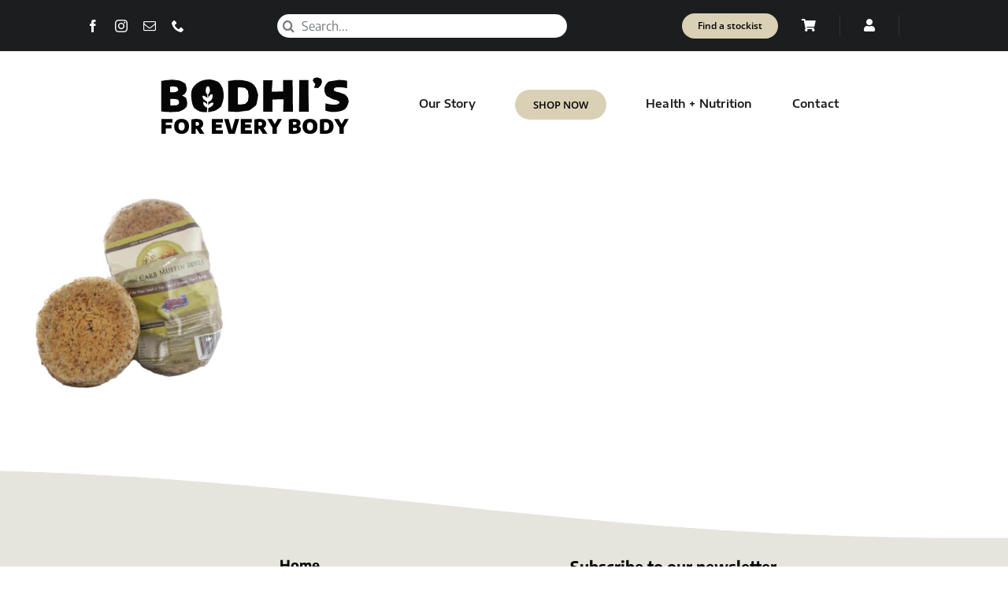

--- FILE ---
content_type: image/svg+xml
request_url: https://bodhi.com.au/wp-content/uploads/2023/07/Footer-background-copy.svg
body_size: 3252
content:
<?xml version="1.0" encoding="UTF-8"?>
<svg xmlns="http://www.w3.org/2000/svg" xmlns:xlink="http://www.w3.org/1999/xlink" viewBox="0 0 1201.27 257.46">
  <defs>
    <style>
      .d {
        opacity: .27;
      }

      .d, .e, .f, .g, .h, .i, .j, .k, .l, .m {
        fill: none;
      }

      .f {
        opacity: .29;
      }

      .g {
        opacity: .39;
      }

      .h {
        opacity: .4;
      }

      .i {
        opacity: .6;
      }

      .j {
        isolation: isolate;
      }

      .n {
        fill: #e6e5dd;
      }

      .o {
        fill: #fff;
      }

      .p, .q {
        fill: #b09aae;
      }

      .r, .s {
        fill: #aeb952;
      }

      .t {
        fill: #dda067;
      }

      .s, .l {
        mix-blend-mode: multiply;
      }

      .k {
        clip-path: url(#b);
      }

      .q {
        opacity: .2;
      }

      .l, .u {
        opacity: .5;
      }

      .u {
        fill: #dba1b0;
      }

      .m {
        opacity: .18;
      }
    </style>
    <clipPath id="b">
      <path class="e" d="m0,30.64S114.55,1.28,295.27,4.77c207,4,347.96,39,572,39,170,0,334-13.13,334-13.13v226.82H0V30.64Z"/>
    </clipPath>
    <clipPath id="c">
      <path class="e" d="m582.29,128.64c-1.62.27-3.52,1.16-5.08,1.92-2.19,1.06-4.61,1.72-6.79,3.05-4.05,2.46-7.25,6.25-11.2,9.67-9.31,8.08-18.9,18.65-24.08,32.76-1.4,3.8-3.79,6.89-4.91,10.55-6.48,21.16-7.6,39.52-2.51,56.89.54,1.85.56,4.19,1.13,6,4.06,12.94,10.41,22.87,20.95,31.06,5.6,4.35,11.63,8.06,17.79,11.47,10.4,5.75,21.46,11.3,32.92,14.45,8.12,2.24,19.4,5,27.45,1.45,2.32-1.02,4.63-2.04,6.95-3.06,3.51-1.55,7.03-3.1,10.35-5.05,11.05-6.49,19.15-17.92,25.41-29.18,1.34-2.41,2.59-4.71,3.76-6.95l3.17-6.27c3.99-8.24,6.89-15.8,9-24.15,1.2-4.73,2.68-9.08,3.01-13.55.32-4.3-.03-8.61.3-12.82-.36.24-.17.18-.43.72-.05-.03-.1-.07-.15-.1.83-3.29.21-6.02-.21-8.9-.81-5.69-1.61-13.78-4.58-18.67-.73-1.21-2.92-1.46-3.7-2.43-1.02-1.27-2.01-3.29-2.95-4.69-15.86-23.61-43.35-40.53-70.56-44.87-3.24-.52-6.43-.73-9.58-.73-5.24,0-10.38.6-15.45,1.45"/>
    </clipPath>
  </defs>
  <g class="j">
    <g id="a" data-name="Layer 1">
      <g class="k">
        <path class="n" d="m0,30.64S114.55,1.28,295.27,4.77c207,4,347.96,39,572,39,170,0,334-13.13,334-13.13v226.82H0V30.64Z"/>
        <path class="o" d="m150.54,59.48l-12.33-11.6c-1.35-1.27-3.02-2.14-4.83-2.53l-18.93-4.03-7.03,1.59c-9.5,2.16-18.25,6.83-25.33,13.53l-3.36,3.18-4.96,20.35c-.3,1.23-.32,2.51-.05,3.74l4.47,20.63,4.6,4.22c6.52,5.98,14.57,10.05,23.26,11.76l6.46,1.27.81-9.67s-7.94-2.64-9.45-8.56c-1.51-5.92-.44-5.83,2.14-5.29,2.58.55,7.31,5.74,7.31,5.74v-6.65s-7.82-4.19-10.15-7.84c-2.33-3.65-4.23-6.65-.95-7.2,3.28-.55,7.31,2.46,9.2,3.74,1.89,1.28,2.52,3.01,2.52,3.01v-10.75s-3.53-.64-3.91-6.2c-.38-5.56.63-13.03,5.29-13.4,4.66-.37,6.18,10.66,4.16,15.03s-3.53,5.01-3.53,5.01l.25,9.39s1.01-3.74,3.53-6.47c2.52-2.73,3.4-4.1,5.93-3.19,2.52.91,1.53,8.02,0,11.39-2.77,6.1-9.33,7.38-9.33,7.38l.12.27s-.88,7.84-.5,7.65c.38-.18,2.01-2.83,5.17-4.1,3.15-1.28,5.67-2.74,7.31-1.55,1.64,1.19.63,5.29-3.15,8.38-3.78,3.1-9.07,5.56-9.07,5.56l-.28,8.37,17.29-3.63c1.81-.38,3.48-1.23,4.86-2.47l12.53-11.31,4.2-18.5c.58-2.57.58-5.23-.02-7.8l-4.28-18.45Z"/>
        <path class="q" d="m385.64,239.4s1.38-4.31,5.35-16.05c3.97-11.73,5.75-40.58,5.75-40.58,0,0-4.58,7.96-10.47,16.96-3.88,5.94-4.81,12.27-5,15.91v-15.8s2.76-3.3,8.44-13.56c5.68-10.26,7.74-32.92,7.74-32.92,0,0-1.39,1.23-3.3,3.2,4.92-7.67,10.66-16.93,13.8-23.17,6.25-12.42,20.12-39.9,20.12-39.9,0,0-2.61,1.95-3.17,2.57-.56.62-5.74,14.68-16.27,32.13-10.53,17.45-22.91,37.71-23.08,38.64l-.15,1.39c-.23.46-.44.91-.64,1.37-3.46,8.12-6.52,21.62-7.09,25.64-.57,4.02-.49-20.97-.49-20.97,0,0,3.43-5.25,9.11-15.51,4.89-8.84,7.79-23.73,8.5-27.69,4.34-6.86,8.92-14.39,11.6-19.72,6.25-12.41,20.12-39.9,20.12-39.9,0,0-2.61,1.95-3.17,2.57-.56.62-5.74,14.68-16.27,32.13-7.97,13.21-17,28.03-20.99,34.85-2.85,3.77-5.52,7.66-6.49,10.16-2.42,6.22-5,13.15-5,13.15,0,0,7.48-24.59,7.74-37.26.26-12.67-1.46-19.65-1.46-19.65,0,0-12.11,15.96-13.7,27.2.8,7.9,6.56,23.18,6.56,23.18,0,0-5.68-11.13-9.78-15.21-1.96-8.69-5.33-22.93-8.32-35.82-4.62-19.88-5.2-34.87-5.54-35.64-.34-.77-2.22-3.44-2.22-3.44,0,0,4.69,30.47,6.8,44.23,1.11,7.28,3.92,18.64,6.32,27.72-2.54-3.06-3.76-6.29-3.76-6.29,0,0-2.82,17.22,1.91,24.45,4.74,7.23,12,15.63,12.41,18.15.41,2.52,3.3,11.94,2.72,10.63-.58-1.31-3.66-6.67-9.65-13.25-5.98-6.59-10.11-15.37-10.11-15.37,0,0,0,.07-.01.21-3.16-6.58-6.77-14.06-10.15-21.1-8.72-18.19-12.46-32.59-12.95-33.25-.5-.66-2.89-2.81-2.89-2.81,0,0,11.03,28.44,16,41.29,2.22,5.75,6.25,14.04,10.02,21.44.28,6.4,1.56,16.76,6.54,23.85,7.67,10.92,12.66,13.68,12.66,13.68l3.24,12.34s-4.23-10.85-10.17-14.97c-5.95-4.12-14.21-8.16-14.21-8.16,0,0,2.75,13.1,12.16,22.63,9.41,9.53,15.71,16.57,16.49,19.14.79,2.57,2.21,14.25,2.21,14.25,0,0-4.13-8.78-8.72-14.35l-4.59-5.57-12.94-11.67s-.86,14.22,7.07,26c7.93,11.78,14.28,13.09,18.87,18.66,4.59,5.57,6.49,11.17,6.49,11.17l-4.02-31.31Z"/>
        <g class="h">
          <g class="l">
            <path class="t" d="m248.16,256.49l1.31-20.3,1.7-20.34-17.23-20.82,3.93-12.81,12.94,13.75-.23-16.01-17.77-19.32-1.55-17.46,16.13,9.08,4.49,7.23.31-26.39-7.16-15.14.8-18.12,7.98-13.76c.27-.46.94-.44,1.18.03l7.95,15.79-1.1,20.09-6.32,12.27.17,23.06,6.38-16.03,9.76-7.03c.39-.28.93,0,.94.48l.2,26.85-16.64,18.3.26.4-1,18.78,9.28-9.82,12.95-4.2-5.69,20.72-16.09,13.6-.26,18.53-.8,18.47-6.83.13Z"/>
          </g>
        </g>
        <g class="f">
          <g class="i">
            <path class="r" d="m296.27,257.77l.81-12.27s-3.14,6.68-7.63,6.58-17.89-4.62-21.83-7.2c-3.94-2.58-9.13-17.17-9.1-18.67s6.7-9.85,7.24-11.84c.54-1.99,6.61-5.36,6.61-5.36,0,0,10.42,3.21,13.84,6.78,3.42,3.57,11.29,9.72,11.29,9.72l.46-21.97s-6.14,6.86-16.07,4.16c-9.93-2.7-22.75-10.96-22.56-19.95s11.45-22.24,11.45-22.24c0,0,7.95,2.16,13.86,5.78,5.92,3.62,13.74,11.78,13.76,10.78l.49-23.47s-13.12,6.22-17.59,5.13c-4.47-1.09-21.13-16.92-21-22.92.12-5.99,7.8-14.82,9.34-16.79,1.54-1.97,6.55-2.86,6.55-2.86l23.14,15.97.24-11.48s-12.98-.27-13.76-10.78c-.78-10.51,11.69-33.72,11.69-33.72l10.49,23.7,11.3-14.75s11.72,12.73,3.91,28.05c-1.98,3.88-10.13,6.78-10.13,6.78l-2.3,14.44,25.27-13.96s9.33,7.69,10.12,17.69c.79,10.01-7.43,20.82-13.46,22.7-6.03,1.87-20.76-10.42-20.76-10.42l-2.13,30.42s16.3-15.14,23.29-15c6.99.15,13.28,9.77,14.26,10.79.98,1.02.58,19.99-10.01,24.77-10.59,4.77-27.41-3.07-27.41-3.07l-1.01,24.45s16.21-10.65,20.73-12.06c4.52-1.4,11.99-.25,11.99-.25,0,0,8.99,16.17,4.9,24.58-4.09,8.41-12.72,15.22-19.71,15.07-6.99-.15-18.24-11.37-18.24-11.37l1.12,14.03h-13.45Z"/>
          </g>
        </g>
        <g class="g">
          <g class="i">
            <path class="p" d="m1057.86,262.89l-19.49-.37-17.28-1.48-17.2-.31-17.47-1.91-15.52-6.89.22-.5-1.1.35-6.15-19.1-1.85-19.89-.75-19.35v-.19s3.75-19.01,3.75-19.01l8.15-17.31,11.82-15.8,16.52-10.42,18.37-6.63,19.19-2.54,19.41-.18,19.37,1.4,18.51,5.16,17.7,8.41,14.7,12.89,9.85,16.69,4.99,16.57,1.5,17.06-.71,17.17-1.63,17.35-7.7,17.89-.53.46-18.51,5.08-38.71,4.51-19.47.87Z"/>
          </g>
        </g>
        <g class="m">
          <path class="s" d="m1166.31,112.63c-17.96-7.44-32.55,35.33-40.82,64.21-8.27,28.87-16.45,54.83-2.33,68.43,14.11,13.6,21.09,22.59,43.13,17.51,22.04-5.08,38.68-1.6,44.92-34.91,6.24-33.31,8.42-33.24-5.29-58.49-13.72-25.25-14.05-36.92-22.54-44.5-8.49-7.58-5.58-7.48-17.07-12.25"/>
        </g>
        <g class="d">
          <path class="u" d="m677.59,257.39c3.99-8.24,6.89-15.8,9-24.15,1.2-4.73,2.68-9.08,3.01-13.55.31-4.3-.03-8.61.3-12.82-.36.24-.17.18-.43.72-.05-.03-.1-.07-.15-.1.83-3.29.21-6.02-.21-8.9-.82-5.69-1.62-13.78-4.59-18.67-.73-1.21-2.92-1.46-3.7-2.43-1.02-1.27-2.01-3.29-2.95-4.69-15.86-23.61-43.35-40.53-70.56-44.87-8.63-1.38-16.91-.63-25.03.71-1.62.27-3.52,1.16-5.08,1.92-2.19,1.07-4.61,1.72-6.79,3.05-4.05,2.46-7.25,6.25-11.2,9.67-9.31,8.08-18.9,18.65-24.08,32.76-1.4,3.8-3.79,6.89-4.91,10.55-6.48,21.16-7.6,39.52-2.51,56.89.54,1.84.56,4.19,1.13,6,4.06,12.94,10.41,22.87,20.95,31.06,5.6,4.35,11.63,8.06,17.79,11.47,10.4,5.75,21.46,11.3,32.92,14.45,8.12,2.24,19.4,5,27.45,1.45,2.32-1.02,4.63-2.04,6.95-3.06,3.51-1.55,7.03-3.1,10.35-5.05,11.05-6.5,19.15-17.92,25.41-29.18,1.34-2.41,2.59-4.71,3.76-6.95l3.17-6.26Z"/>
        </g>
      </g>
    </g>
  </g>
</svg>

--- FILE ---
content_type: image/svg+xml
request_url: https://bodhi.com.au/wp-content/uploads/2023/08/Bodhis-for-everybody.svg
body_size: 2934
content:
<?xml version="1.0" encoding="UTF-8"?><svg id="Layer_1" xmlns="http://www.w3.org/2000/svg" viewBox="0 0 340.2 113.4"><defs><style>.cls-1{fill:none;}.cls-1,.cls-2,.cls-3{stroke-width:0px;}.cls-3{fill:#060606;}</style></defs><rect class="cls-1" x=".7" y="6.2" width="338.8" height="100.9"/><polygon class="cls-3" points="263.61 35.73 263.61 10.63 247.76 10.63 247.26 64.98 264.16 64.98 263.61 35.73"/><path class="cls-3" d="m332.46,43.83c-.4-2.2-1.5-4.2-3.1-5.8l-3-2.9-9.3-3.3-4.9-1.2-4.1-1.7-.7-2.2.7-2,3-1.7,6.3-.1,6.9.4,6,1.2v-12.8l-6.2-1.1-7.7-.4-17.5,2.7s-8.33,5.2-7.8,14.7c.38,6.7,4,10.3,4,10.3l11.3,5.9,5,1,2.7,1.3c1,.5,3.1,1.7,3.1,3,0,.4-.2.7-.4,1-1.71,2.59-4.8,2.3-7.5,2.8l-5.6-.2-5.8-.9-5.05-1.3v12.7l7.75,1.9c5.5.5,10.4.5,15.9-.6,1.5-.3,3-.59,4.5-1.1,1.71-.59,3.79-1.61,5.3-2.6,1.69-1.11,4.5-5.1,5.5-8.4l1.4-4.5-.7-4.1Z"/><path class="cls-3" d="m275.16,16.73l-.2,2.8-2.1,4.2,7.4.6,4.7-5,1.2-2.8c.8-1.9.8-3.9.2-5.8l-.9-2.4-6-2.4-6,1-2.5,3.8,1.9,4.1,2.3,1.9Z"/><path class="cls-3" d="m45.56,62.43c1.6-.6,3.1-1.6,4.3-2.8l3.4-3.5v-.1c1.2-4.3.9-8.9-.7-13.1l-.8-2.2-6.7-3.7,4.1-1.9,3-4.3.7-2.7c.4-1.7.4-3.5-.1-5.1l-1.7-6.2-4.9-3c-2.6-1.6-5.6-2.7-8.6-3l-9.1-1-6.5.5-6.8.7-6,1.1v52.4l5.4.6,11.4.6,13.7-.8,5.9-2.5ZM24.56,21.93l3.1-.3,3-.2,5.9,1.3,2,3.7-.9,2.8-2.5,1.5-4.5.9-6-.3-.1-9.4Zm11.8,31.8l-8.5.7-2.9-.4-.1-11h7.3l6.3,1.3,1.7,4.3-.8,3.1-3,2Z"/><path class="cls-3" d="m174.06,50.93c.71-3.4,1.9-8.9,2.2-12,.1-.6.4-3,.2-3.5-.4-1.6-.89-3.2-1.3-4.8-.88-3.41-2.02-6.48-4-9.5-2.93-4.48-7.6-7.11-12.7-8.5-9.2-2.51-17.9-2.9-27.3-1.4-.1,0-6.25.9-6.25.9v52.5l5.65.4,11.1.4,17.9-2.4c1.3-.2,2.5-.7,3.5-1.4l8-6c1.6-1.1,2.6-2.8,3-4.7Zm-15-4.4l-4.7,4.9-8.1,1.3-2.4-.3-2.35.2v-29.3l2.15-.2,2.4-.1,8,1.1,4.8,4.9,1.3,8.8-1.1,8.7Z"/><path class="cls-3" d="m113.46,54.63c.2-.4-.1-1.1,0-1.5.2-.5.59-1.2.8-1.7,3.72-8.78,3.72-19.67.2-28.4-1.13-2.79-2.8-5.1-4.6-7.3-.4-.4-1-.8-1.4-1.2-.7-.5-1.3-1.1-2.1-1.5-1.4-.8-3-1.1-4.7-1.7-3.9-1.39-8.59-2.33-13.5-1.5-1.3.22-2.6,0-3.9.3-7.11,1.67-12.5,4.5-16.5,8.9-.4.5-1.09.91-1.5,1.4-2.85,3.45-4.66,6.89-5.1,11.4-.23,2.4-.21,4.8-.1,7.2.18,4,.63,8.19,1.8,12.2.82,2.79,2.02,6.57,4.5,8.3.71.49,1.4,1,2.1,1.5,1.1.8,2.1,1.5,3.3,2.2,3.8,2.21,8.5,2.55,12.7,2.5.9-.01,1.8,0,2.6-.1l.5-7.7s-5.5-1.8-6.5-5.9c-1-4.1-.3-4,1.5-3.6s5,4,5,4v-4.6s-5.4-2.9-7-5.4-1.2-4.8-.7-5c2.3-.4,5,1.7,6.3,2.6,1.3.9,1.7,2.1,1.7,2.1v-7.4s-2.4-.4-2.7-4.3.4-9,3.6-9.2,4.32,7.31,2.9,10.4-2.4,3.5-2.4,3.5l.2,6.5s.7-2.6,2.4-4.5,2.31-2.82,4.1-2.2,1.09,5.5,0,7.9c-1.91,4.2-6.4,5.1-6.4,5.1l.1.2s-.6,5.4-.4,5.3c.3-.1,1.4-1.9,3.6-2.8,2.2-.9,3.9-1.9,5-1.1,1.1.8.4,3.71-2.2,5.8s-6.2,3.7-6.2,3.7l-.2,6.6c3-.2,5.72-.63,8.4-1.4,1.61-.46,3.01-.78,4.4-1.4,1.31-.58,5.11-3.09,5.9-3.7,1.52-1.18,3.62-2.79,4.5-4.5Z"/><polygon class="cls-3" points="220.56 43.63 219.86 64.98 236.76 64.98 236.16 10.63 219.91 10.63 219.91 30.13 200.16 30.53 201.46 10.68 185.36 10.68 185.36 64.93 201.56 64.93 201.26 44.03 220.56 43.63"/><polygon class="cls-2" points="9.51 102.89 16.88 102.89 16.88 93.84 26.8 93.84 26.8 87.91 16.88 87.91 16.88 83.66 28.58 83.66 28.58 77.73 9.51 77.73 9.51 102.89"/><path class="cls-2" d="m51.15,78.85c-1.91-.97-4.17-1.46-6.77-1.46s-4.85.48-6.77,1.45c-1.92.97-3.4,2.41-4.45,4.33-1.05,1.92-1.58,4.29-1.58,7.14s.53,5.22,1.58,7.14c1.05,1.92,2.54,3.36,4.46,4.33,1.92.97,4.17,1.45,6.76,1.45s4.85-.49,6.77-1.46c1.92-.97,3.4-2.42,4.45-4.33,1.05-1.92,1.58-4.29,1.58-7.12s-.53-5.21-1.58-7.12c-1.05-1.92-2.54-3.36-4.45-4.33Zm-2.12,15.51c-.4,1.01-.99,1.77-1.78,2.25-.79.49-1.75.73-2.88.73s-2.09-.24-2.86-.73c-.78-.49-1.37-1.26-1.78-2.31s-.61-2.43-.61-4.13c0-1.61.21-2.92.62-3.94.41-1.02,1.01-1.77,1.79-2.24.78-.48,1.73-.71,2.84-.71s2.07.25,2.86.74c.78.49,1.38,1.27,1.79,2.32.41,1.05.61,2.42.61,4.11,0,1.6-.2,2.9-.6,3.92Z"/><path class="cls-2" d="m80.21,90.62c.91-1.26,1.36-2.84,1.36-4.72,0-2.91-.98-5.06-2.94-6.44-1.96-1.38-4.85-2.07-8.67-2.07-.96,0-1.95.04-2.96.13s-2,.2-2.97.36c-.97.15-1.87.33-2.71.52v24.5h7.24v-8.5c.36,0,.71,0,1.05.03.19,0,.39.01.58.01l5.57,8.46h7.97l-6.57-9.77c1.26-.62,2.28-1.44,3.04-2.5Zm-11.65-7.71c.33-.06.68-.11,1.06-.14.38-.04.77-.06,1.18-.06.84,0,1.54.11,2.12.34s1.01.58,1.31,1.05c.3.48.45,1.08.45,1.8,0,1.15-.33,1.96-.99,2.43-.66.48-1.61.71-2.86.71-.26,0-.52,0-.77-.02-.25-.01-.51-.03-.76-.05l-.75-.07v-6Z"/><polygon class="cls-2" points="103.77 92.96 113.78 92.96 113.78 87.14 103.77 87.14 103.77 83.54 115.57 83.54 115.57 77.73 96.49 77.73 96.49 102.89 115.74 102.89 115.74 97.07 103.77 97.07 103.77 92.96"/><polygon class="cls-2" points="131.12 97.13 125.67 77.73 117.98 77.73 125.45 102.89 136.39 102.89 143.86 77.73 136.7 77.73 131.12 97.13"/><polygon class="cls-2" points="154 92.96 164.02 92.96 164.02 87.14 154 87.14 154 83.54 165.8 83.54 165.8 77.73 146.73 77.73 146.73 102.89 165.97 102.89 165.97 97.07 154 97.07 154 92.96"/><path class="cls-2" d="m189.06,90.62c.91-1.26,1.36-2.84,1.36-4.72,0-2.91-.98-5.06-2.94-6.44-1.96-1.38-4.85-2.07-8.67-2.07-.96,0-1.95.04-2.96.13-1.01.08-2,.2-2.97.36s-1.87.33-2.71.52v24.5h7.24v-8.5c.36,0,.71,0,1.05.03.19,0,.39.01.58.01l5.57,8.46h7.97l-6.58-9.77c1.26-.62,2.28-1.44,3.04-2.5Zm-11.64-7.71c.33-.06.68-.11,1.06-.14.38-.04.77-.06,1.18-.06.84,0,1.54.11,2.12.34s1.01.58,1.31,1.05c.3.48.45,1.08.45,1.8,0,1.15-.33,1.96-.99,2.43-.66.48-1.61.71-2.86.71-.26,0-.52,0-.77-.02-.25-.01-.51-.03-.76-.05l-.75-.07v-6Z"/><polygon class="cls-2" points="210.5 77.73 205.42 86.4 200.3 77.73 192.54 77.73 201.57 92.61 201.57 102.89 208.95 102.89 208.95 92.53 217.67 77.73 210.5 77.73"/><path class="cls-2" d="m246.07,89.92c.66-.21,1.25-.52,1.78-.95.62-.52,1.11-1.14,1.47-1.89.36-.74.54-1.57.54-2.49,0-1.6-.4-2.93-1.19-4-.79-1.07-2.04-1.87-3.72-2.41-1.69-.53-3.86-.8-6.53-.8-.93,0-1.92.05-2.98.14-1.05.09-2.08.21-3.09.36s-1.93.32-2.77.51v24.28c.74.1,1.57.2,2.49.28.92.08,1.84.15,2.75.2s1.73.08,2.44.08c2.45,0,4.52-.17,6.21-.51,1.69-.34,3.06-.83,4.11-1.48,1.04-.65,1.8-1.44,2.26-2.37s.7-2,.7-3.19c0-1.79-.46-3.16-1.39-4.1-.84-.85-1.87-1.39-3.07-1.66Zm-7.98-7.19c.44-.05.89-.08,1.34-.08,1.31,0,2.23.19,2.75.57s.78.97.78,1.78c0,.53-.11.97-.33,1.31-.22.34-.58.6-1.09.77-.5.18-1.19.26-2.07.26h-2.72v-4.44c.44-.07.88-.13,1.33-.18Zm5.28,14.08c-.27.38-.72.67-1.37.86-.65.19-1.54.29-2.67.29-.39,0-.78,0-1.18-.03-.4-.02-.86-.04-1.39-.08v-5.08h3.28c1.37,0,2.33.2,2.89.61s.83,1.07.83,1.97c0,.59-.13,1.07-.4,1.45Z"/><path class="cls-2" d="m273.08,78.85c-1.91-.97-4.17-1.46-6.77-1.46s-4.85.48-6.77,1.45c-1.92.97-3.4,2.41-4.45,4.33s-1.58,4.29-1.58,7.14.53,5.22,1.58,7.14c1.05,1.92,2.54,3.36,4.46,4.33s4.17,1.45,6.76,1.45,4.85-.49,6.77-1.46c1.92-.97,3.4-2.42,4.45-4.33,1.05-1.92,1.58-4.29,1.58-7.12s-.53-5.21-1.58-7.12c-1.05-1.92-2.54-3.36-4.45-4.33Zm-2.12,15.51c-.4,1.01-.99,1.77-1.78,2.25-.79.49-1.75.73-2.88.73s-2.09-.24-2.86-.73c-.78-.49-1.37-1.26-1.78-2.31s-.61-2.43-.61-4.13c0-1.61.21-2.92.62-3.94.41-1.02,1.01-1.77,1.79-2.24.78-.48,1.73-.71,2.84-.71s2.07.25,2.86.74c.78.49,1.38,1.27,1.79,2.32.41,1.05.61,2.42.61,4.11,0,1.6-.2,2.9-.59,3.92Z"/><path class="cls-2" d="m303.15,80.55c-2.47-2.07-6.13-3.11-10.99-3.11-1.01,0-2.04.04-3.08.12-1.05.08-2.07.19-3.07.34-1,.15-1.92.31-2.75.49v24.36c.79.09,1.63.17,2.51.23.88.06,1.75.11,2.62.14s1.67.05,2.41.05c3.62,0,6.61-.44,8.98-1.33s4.15-2.27,5.32-4.16,1.76-4.35,1.76-7.39c0-4.43-1.23-7.68-3.7-9.76Zm-4.56,13.84c-.47,1.02-1.19,1.75-2.15,2.2-.96.45-2.18.67-3.64.67-.33,0-.67,0-1.04,0-.36,0-.74-.02-1.14-.04v-13.69c.29-.06.65-.1,1.05-.14.41-.04.76-.06,1.07-.06,1.43,0,2.63.22,3.6.67.97.45,1.71,1.18,2.2,2.19.49,1.01.74,2.38.74,4.09s-.24,3.09-.71,4.11Z"/><polygon class="cls-2" points="333.15 77.73 325.98 77.73 320.9 86.4 315.78 77.73 308.02 77.73 317.05 92.61 317.05 102.89 324.43 102.89 324.43 92.53 333.15 77.73"/></svg>